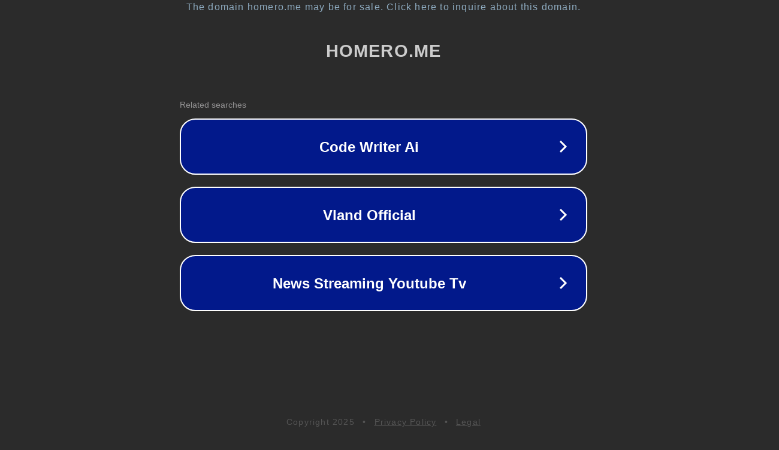

--- FILE ---
content_type: text/html; charset=utf-8
request_url: https://www.homero.me/2017/01/onde-foram-parar-r-500-mil-da-saude.html
body_size: 1106
content:
<!doctype html>
<html data-adblockkey="MFwwDQYJKoZIhvcNAQEBBQADSwAwSAJBANDrp2lz7AOmADaN8tA50LsWcjLFyQFcb/P2Txc58oYOeILb3vBw7J6f4pamkAQVSQuqYsKx3YzdUHCvbVZvFUsCAwEAAQ==_IuFYk5v4VOdPMjp4iqMxdaNeFySqSJo6a2niObtLPZ9hPibgzz/+C/mLRf02Edt1FVWG9ArgsOFFD+DmS+HcAQ==" lang="en" style="background: #2B2B2B;">
<head>
    <meta charset="utf-8">
    <meta name="viewport" content="width=device-width, initial-scale=1">
    <link rel="icon" href="[data-uri]">
    <link rel="preconnect" href="https://www.google.com" crossorigin>
</head>
<body>
<div id="target" style="opacity: 0"></div>
<script>window.park = "[base64]";</script>
<script src="/bPsByGJua.js"></script>
</body>
</html>
